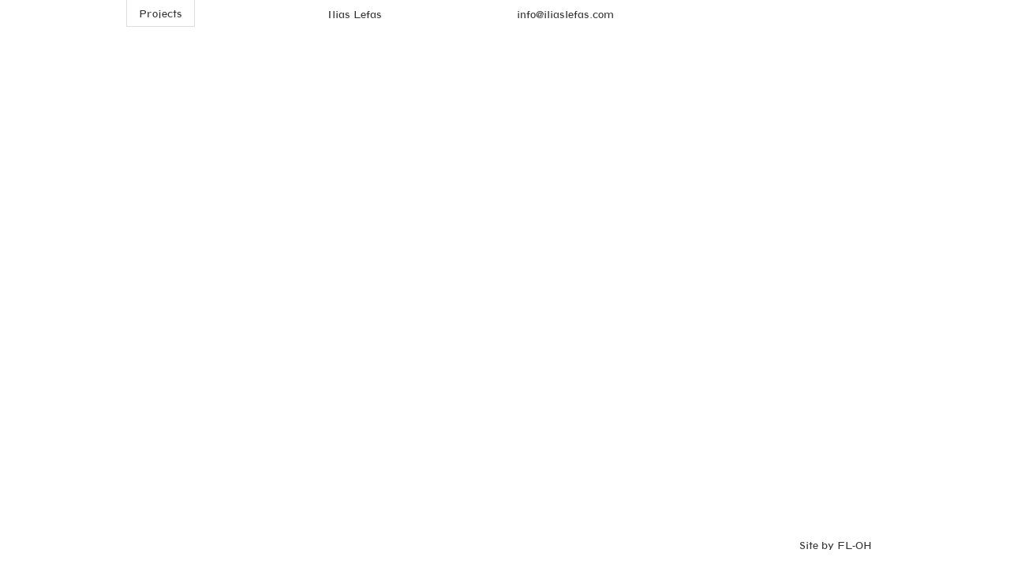

--- FILE ---
content_type: text/html; charset=UTF-8
request_url: http://iliaslefas.com/
body_size: 7586
content:
<!DOCTYPE html>
<!--[if IE 6]>
<html id="ie6" lang="en-US">
<![endif]-->
<!--[if IE 7]>
<html id="ie7" lang="en-US">
<![endif]-->
<!--[if IE 8]>
<html id="ie8" lang="en-US">
<![endif]-->
<!--[if !(IE 6) | !(IE 7) | !(IE 8)  ]><!-->
<html lang="en-US">
<!--<![endif]-->
<head>
<meta charset="UTF-8" />
<meta name="viewport" content="width=device-width" />
<!--<meta name = "viewport" content = "width=device-width, initial-scale=0.34, minimum-scale=0.34, maximum-scale=1.0, user-scalable=yes">-->
<meta name="viewport" content="width=device-width" />
<title>Ilias Lefas | Cabinet Maker</title>
<link rel="profile" href="http://gmpg.org/xfn/11" />
<link rel="stylesheet" type="text/css" media="all" href="http://iliaslefas.com/site/wp-content/themes/iliaslefas1/style.css" />
<link rel="pingback" href="http://iliaslefas.com/site/xmlrpc.php" />
<!--[if lt IE 9]>
<script src="http://iliaslefas.com/site/wp-content/themes/iliaslefas1/js/html5.js" type="text/javascript"></script>
<![endif]-->

<meta name='robots' content='max-image-preview:large' />
<link rel="alternate" type="application/rss+xml" title="Ilias Lefas &raquo; Feed" href="http://iliaslefas.com/feed/" />
<link rel="alternate" type="application/rss+xml" title="Ilias Lefas &raquo; Comments Feed" href="http://iliaslefas.com/comments/feed/" />
<link rel="alternate" type="application/rss+xml" title="Ilias Lefas &raquo; Main Comments Feed" href="http://iliaslefas.com/main/feed/" />
<link rel="alternate" title="oEmbed (JSON)" type="application/json+oembed" href="http://iliaslefas.com/wp-json/oembed/1.0/embed?url=http%3A%2F%2Filiaslefas.com%2F" />
<link rel="alternate" title="oEmbed (XML)" type="text/xml+oembed" href="http://iliaslefas.com/wp-json/oembed/1.0/embed?url=http%3A%2F%2Filiaslefas.com%2F&#038;format=xml" />
<style id='wp-img-auto-sizes-contain-inline-css' type='text/css'>
img:is([sizes=auto i],[sizes^="auto," i]){contain-intrinsic-size:3000px 1500px}
/*# sourceURL=wp-img-auto-sizes-contain-inline-css */
</style>
<style id='wp-emoji-styles-inline-css' type='text/css'>

	img.wp-smiley, img.emoji {
		display: inline !important;
		border: none !important;
		box-shadow: none !important;
		height: 1em !important;
		width: 1em !important;
		margin: 0 0.07em !important;
		vertical-align: -0.1em !important;
		background: none !important;
		padding: 0 !important;
	}
/*# sourceURL=wp-emoji-styles-inline-css */
</style>
<style id='wp-block-library-inline-css' type='text/css'>
:root{--wp-block-synced-color:#7a00df;--wp-block-synced-color--rgb:122,0,223;--wp-bound-block-color:var(--wp-block-synced-color);--wp-editor-canvas-background:#ddd;--wp-admin-theme-color:#007cba;--wp-admin-theme-color--rgb:0,124,186;--wp-admin-theme-color-darker-10:#006ba1;--wp-admin-theme-color-darker-10--rgb:0,107,160.5;--wp-admin-theme-color-darker-20:#005a87;--wp-admin-theme-color-darker-20--rgb:0,90,135;--wp-admin-border-width-focus:2px}@media (min-resolution:192dpi){:root{--wp-admin-border-width-focus:1.5px}}.wp-element-button{cursor:pointer}:root .has-very-light-gray-background-color{background-color:#eee}:root .has-very-dark-gray-background-color{background-color:#313131}:root .has-very-light-gray-color{color:#eee}:root .has-very-dark-gray-color{color:#313131}:root .has-vivid-green-cyan-to-vivid-cyan-blue-gradient-background{background:linear-gradient(135deg,#00d084,#0693e3)}:root .has-purple-crush-gradient-background{background:linear-gradient(135deg,#34e2e4,#4721fb 50%,#ab1dfe)}:root .has-hazy-dawn-gradient-background{background:linear-gradient(135deg,#faaca8,#dad0ec)}:root .has-subdued-olive-gradient-background{background:linear-gradient(135deg,#fafae1,#67a671)}:root .has-atomic-cream-gradient-background{background:linear-gradient(135deg,#fdd79a,#004a59)}:root .has-nightshade-gradient-background{background:linear-gradient(135deg,#330968,#31cdcf)}:root .has-midnight-gradient-background{background:linear-gradient(135deg,#020381,#2874fc)}:root{--wp--preset--font-size--normal:16px;--wp--preset--font-size--huge:42px}.has-regular-font-size{font-size:1em}.has-larger-font-size{font-size:2.625em}.has-normal-font-size{font-size:var(--wp--preset--font-size--normal)}.has-huge-font-size{font-size:var(--wp--preset--font-size--huge)}.has-text-align-center{text-align:center}.has-text-align-left{text-align:left}.has-text-align-right{text-align:right}.has-fit-text{white-space:nowrap!important}#end-resizable-editor-section{display:none}.aligncenter{clear:both}.items-justified-left{justify-content:flex-start}.items-justified-center{justify-content:center}.items-justified-right{justify-content:flex-end}.items-justified-space-between{justify-content:space-between}.screen-reader-text{border:0;clip-path:inset(50%);height:1px;margin:-1px;overflow:hidden;padding:0;position:absolute;width:1px;word-wrap:normal!important}.screen-reader-text:focus{background-color:#ddd;clip-path:none;color:#444;display:block;font-size:1em;height:auto;left:5px;line-height:normal;padding:15px 23px 14px;text-decoration:none;top:5px;width:auto;z-index:100000}html :where(.has-border-color){border-style:solid}html :where([style*=border-top-color]){border-top-style:solid}html :where([style*=border-right-color]){border-right-style:solid}html :where([style*=border-bottom-color]){border-bottom-style:solid}html :where([style*=border-left-color]){border-left-style:solid}html :where([style*=border-width]){border-style:solid}html :where([style*=border-top-width]){border-top-style:solid}html :where([style*=border-right-width]){border-right-style:solid}html :where([style*=border-bottom-width]){border-bottom-style:solid}html :where([style*=border-left-width]){border-left-style:solid}html :where(img[class*=wp-image-]){height:auto;max-width:100%}:where(figure){margin:0 0 1em}html :where(.is-position-sticky){--wp-admin--admin-bar--position-offset:var(--wp-admin--admin-bar--height,0px)}@media screen and (max-width:600px){html :where(.is-position-sticky){--wp-admin--admin-bar--position-offset:0px}}

/*# sourceURL=wp-block-library-inline-css */
</style><style id='global-styles-inline-css' type='text/css'>
:root{--wp--preset--aspect-ratio--square: 1;--wp--preset--aspect-ratio--4-3: 4/3;--wp--preset--aspect-ratio--3-4: 3/4;--wp--preset--aspect-ratio--3-2: 3/2;--wp--preset--aspect-ratio--2-3: 2/3;--wp--preset--aspect-ratio--16-9: 16/9;--wp--preset--aspect-ratio--9-16: 9/16;--wp--preset--color--black: #000000;--wp--preset--color--cyan-bluish-gray: #abb8c3;--wp--preset--color--white: #ffffff;--wp--preset--color--pale-pink: #f78da7;--wp--preset--color--vivid-red: #cf2e2e;--wp--preset--color--luminous-vivid-orange: #ff6900;--wp--preset--color--luminous-vivid-amber: #fcb900;--wp--preset--color--light-green-cyan: #7bdcb5;--wp--preset--color--vivid-green-cyan: #00d084;--wp--preset--color--pale-cyan-blue: #8ed1fc;--wp--preset--color--vivid-cyan-blue: #0693e3;--wp--preset--color--vivid-purple: #9b51e0;--wp--preset--gradient--vivid-cyan-blue-to-vivid-purple: linear-gradient(135deg,rgb(6,147,227) 0%,rgb(155,81,224) 100%);--wp--preset--gradient--light-green-cyan-to-vivid-green-cyan: linear-gradient(135deg,rgb(122,220,180) 0%,rgb(0,208,130) 100%);--wp--preset--gradient--luminous-vivid-amber-to-luminous-vivid-orange: linear-gradient(135deg,rgb(252,185,0) 0%,rgb(255,105,0) 100%);--wp--preset--gradient--luminous-vivid-orange-to-vivid-red: linear-gradient(135deg,rgb(255,105,0) 0%,rgb(207,46,46) 100%);--wp--preset--gradient--very-light-gray-to-cyan-bluish-gray: linear-gradient(135deg,rgb(238,238,238) 0%,rgb(169,184,195) 100%);--wp--preset--gradient--cool-to-warm-spectrum: linear-gradient(135deg,rgb(74,234,220) 0%,rgb(151,120,209) 20%,rgb(207,42,186) 40%,rgb(238,44,130) 60%,rgb(251,105,98) 80%,rgb(254,248,76) 100%);--wp--preset--gradient--blush-light-purple: linear-gradient(135deg,rgb(255,206,236) 0%,rgb(152,150,240) 100%);--wp--preset--gradient--blush-bordeaux: linear-gradient(135deg,rgb(254,205,165) 0%,rgb(254,45,45) 50%,rgb(107,0,62) 100%);--wp--preset--gradient--luminous-dusk: linear-gradient(135deg,rgb(255,203,112) 0%,rgb(199,81,192) 50%,rgb(65,88,208) 100%);--wp--preset--gradient--pale-ocean: linear-gradient(135deg,rgb(255,245,203) 0%,rgb(182,227,212) 50%,rgb(51,167,181) 100%);--wp--preset--gradient--electric-grass: linear-gradient(135deg,rgb(202,248,128) 0%,rgb(113,206,126) 100%);--wp--preset--gradient--midnight: linear-gradient(135deg,rgb(2,3,129) 0%,rgb(40,116,252) 100%);--wp--preset--font-size--small: 13px;--wp--preset--font-size--medium: 20px;--wp--preset--font-size--large: 36px;--wp--preset--font-size--x-large: 42px;--wp--preset--spacing--20: 0.44rem;--wp--preset--spacing--30: 0.67rem;--wp--preset--spacing--40: 1rem;--wp--preset--spacing--50: 1.5rem;--wp--preset--spacing--60: 2.25rem;--wp--preset--spacing--70: 3.38rem;--wp--preset--spacing--80: 5.06rem;--wp--preset--shadow--natural: 6px 6px 9px rgba(0, 0, 0, 0.2);--wp--preset--shadow--deep: 12px 12px 50px rgba(0, 0, 0, 0.4);--wp--preset--shadow--sharp: 6px 6px 0px rgba(0, 0, 0, 0.2);--wp--preset--shadow--outlined: 6px 6px 0px -3px rgb(255, 255, 255), 6px 6px rgb(0, 0, 0);--wp--preset--shadow--crisp: 6px 6px 0px rgb(0, 0, 0);}:where(.is-layout-flex){gap: 0.5em;}:where(.is-layout-grid){gap: 0.5em;}body .is-layout-flex{display: flex;}.is-layout-flex{flex-wrap: wrap;align-items: center;}.is-layout-flex > :is(*, div){margin: 0;}body .is-layout-grid{display: grid;}.is-layout-grid > :is(*, div){margin: 0;}:where(.wp-block-columns.is-layout-flex){gap: 2em;}:where(.wp-block-columns.is-layout-grid){gap: 2em;}:where(.wp-block-post-template.is-layout-flex){gap: 1.25em;}:where(.wp-block-post-template.is-layout-grid){gap: 1.25em;}.has-black-color{color: var(--wp--preset--color--black) !important;}.has-cyan-bluish-gray-color{color: var(--wp--preset--color--cyan-bluish-gray) !important;}.has-white-color{color: var(--wp--preset--color--white) !important;}.has-pale-pink-color{color: var(--wp--preset--color--pale-pink) !important;}.has-vivid-red-color{color: var(--wp--preset--color--vivid-red) !important;}.has-luminous-vivid-orange-color{color: var(--wp--preset--color--luminous-vivid-orange) !important;}.has-luminous-vivid-amber-color{color: var(--wp--preset--color--luminous-vivid-amber) !important;}.has-light-green-cyan-color{color: var(--wp--preset--color--light-green-cyan) !important;}.has-vivid-green-cyan-color{color: var(--wp--preset--color--vivid-green-cyan) !important;}.has-pale-cyan-blue-color{color: var(--wp--preset--color--pale-cyan-blue) !important;}.has-vivid-cyan-blue-color{color: var(--wp--preset--color--vivid-cyan-blue) !important;}.has-vivid-purple-color{color: var(--wp--preset--color--vivid-purple) !important;}.has-black-background-color{background-color: var(--wp--preset--color--black) !important;}.has-cyan-bluish-gray-background-color{background-color: var(--wp--preset--color--cyan-bluish-gray) !important;}.has-white-background-color{background-color: var(--wp--preset--color--white) !important;}.has-pale-pink-background-color{background-color: var(--wp--preset--color--pale-pink) !important;}.has-vivid-red-background-color{background-color: var(--wp--preset--color--vivid-red) !important;}.has-luminous-vivid-orange-background-color{background-color: var(--wp--preset--color--luminous-vivid-orange) !important;}.has-luminous-vivid-amber-background-color{background-color: var(--wp--preset--color--luminous-vivid-amber) !important;}.has-light-green-cyan-background-color{background-color: var(--wp--preset--color--light-green-cyan) !important;}.has-vivid-green-cyan-background-color{background-color: var(--wp--preset--color--vivid-green-cyan) !important;}.has-pale-cyan-blue-background-color{background-color: var(--wp--preset--color--pale-cyan-blue) !important;}.has-vivid-cyan-blue-background-color{background-color: var(--wp--preset--color--vivid-cyan-blue) !important;}.has-vivid-purple-background-color{background-color: var(--wp--preset--color--vivid-purple) !important;}.has-black-border-color{border-color: var(--wp--preset--color--black) !important;}.has-cyan-bluish-gray-border-color{border-color: var(--wp--preset--color--cyan-bluish-gray) !important;}.has-white-border-color{border-color: var(--wp--preset--color--white) !important;}.has-pale-pink-border-color{border-color: var(--wp--preset--color--pale-pink) !important;}.has-vivid-red-border-color{border-color: var(--wp--preset--color--vivid-red) !important;}.has-luminous-vivid-orange-border-color{border-color: var(--wp--preset--color--luminous-vivid-orange) !important;}.has-luminous-vivid-amber-border-color{border-color: var(--wp--preset--color--luminous-vivid-amber) !important;}.has-light-green-cyan-border-color{border-color: var(--wp--preset--color--light-green-cyan) !important;}.has-vivid-green-cyan-border-color{border-color: var(--wp--preset--color--vivid-green-cyan) !important;}.has-pale-cyan-blue-border-color{border-color: var(--wp--preset--color--pale-cyan-blue) !important;}.has-vivid-cyan-blue-border-color{border-color: var(--wp--preset--color--vivid-cyan-blue) !important;}.has-vivid-purple-border-color{border-color: var(--wp--preset--color--vivid-purple) !important;}.has-vivid-cyan-blue-to-vivid-purple-gradient-background{background: var(--wp--preset--gradient--vivid-cyan-blue-to-vivid-purple) !important;}.has-light-green-cyan-to-vivid-green-cyan-gradient-background{background: var(--wp--preset--gradient--light-green-cyan-to-vivid-green-cyan) !important;}.has-luminous-vivid-amber-to-luminous-vivid-orange-gradient-background{background: var(--wp--preset--gradient--luminous-vivid-amber-to-luminous-vivid-orange) !important;}.has-luminous-vivid-orange-to-vivid-red-gradient-background{background: var(--wp--preset--gradient--luminous-vivid-orange-to-vivid-red) !important;}.has-very-light-gray-to-cyan-bluish-gray-gradient-background{background: var(--wp--preset--gradient--very-light-gray-to-cyan-bluish-gray) !important;}.has-cool-to-warm-spectrum-gradient-background{background: var(--wp--preset--gradient--cool-to-warm-spectrum) !important;}.has-blush-light-purple-gradient-background{background: var(--wp--preset--gradient--blush-light-purple) !important;}.has-blush-bordeaux-gradient-background{background: var(--wp--preset--gradient--blush-bordeaux) !important;}.has-luminous-dusk-gradient-background{background: var(--wp--preset--gradient--luminous-dusk) !important;}.has-pale-ocean-gradient-background{background: var(--wp--preset--gradient--pale-ocean) !important;}.has-electric-grass-gradient-background{background: var(--wp--preset--gradient--electric-grass) !important;}.has-midnight-gradient-background{background: var(--wp--preset--gradient--midnight) !important;}.has-small-font-size{font-size: var(--wp--preset--font-size--small) !important;}.has-medium-font-size{font-size: var(--wp--preset--font-size--medium) !important;}.has-large-font-size{font-size: var(--wp--preset--font-size--large) !important;}.has-x-large-font-size{font-size: var(--wp--preset--font-size--x-large) !important;}
/*# sourceURL=global-styles-inline-css */
</style>

<style id='classic-theme-styles-inline-css' type='text/css'>
/*! This file is auto-generated */
.wp-block-button__link{color:#fff;background-color:#32373c;border-radius:9999px;box-shadow:none;text-decoration:none;padding:calc(.667em + 2px) calc(1.333em + 2px);font-size:1.125em}.wp-block-file__button{background:#32373c;color:#fff;text-decoration:none}
/*# sourceURL=/wp-includes/css/classic-themes.min.css */
</style>
<link rel="https://api.w.org/" href="http://iliaslefas.com/wp-json/" /><link rel="alternate" title="JSON" type="application/json" href="http://iliaslefas.com/wp-json/wp/v2/pages/263" /><link rel="EditURI" type="application/rsd+xml" title="RSD" href="http://iliaslefas.com/site/xmlrpc.php?rsd" />
<meta name="generator" content="WordPress 6.9" />
<link rel="canonical" href="http://iliaslefas.com/" />
<link rel='shortlink' href='http://iliaslefas.com/' />
<style type="text/css">.recentcomments a{display:inline !important;padding:0 !important;margin:0 !important;}</style></head>

<body class="home wp-singular page-template-default page page-id-263 wp-theme-iliaslefas1">

  	

<div id="page" >

		<section id="drawer">
			<div id="drawer-inner">
				<div class="scru rotate"><a href="#" class="scru-link">Prev</a></div>	
	
				<div class="section-content-wrapper">
				<div class="section-content">
						
						
						<figure id="iasonos-2" class="grid">
							<a data-href="http://iliaslefas.com/2012/iasonos-2/" href="#/2012/iasonos-2/" class="project-link">
							<img width="315" height="210" src="http://iliaslefas.com/site/wp-content/uploads/2012/08/redit510-315x210.jpg" class="attachment-featured-thumb size-featured-thumb wp-post-image" alt="" decoding="async" loading="lazy" srcset="http://iliaslefas.com/site/wp-content/uploads/2012/08/redit510-315x210.jpg 315w, http://iliaslefas.com/site/wp-content/uploads/2012/08/redit510-150x100.jpg 150w, http://iliaslefas.com/site/wp-content/uploads/2012/08/redit510-300x200.jpg 300w, http://iliaslefas.com/site/wp-content/uploads/2012/08/redit510-1024x682.jpg 1024w, http://iliaslefas.com/site/wp-content/uploads/2012/08/redit510-960x640.jpg 960w, http://iliaslefas.com/site/wp-content/uploads/2012/08/redit510.jpg 1200w" sizes="auto, (max-width: 315px) 100vw, 315px" />							<h3 class="grid-title">Iasonos Office</h1>
							<p>
							Athens, Greece 2008<br />
The Breeder<br />
Offices							</p>
							</a>
							
						</figure>
	
						
						
						<figure id="milerou-2" class="grid">
							<a data-href="http://iliaslefas.com/2012/milerou-2/" href="#/2012/milerou-2/" class="project-link">
							<img width="315" height="210" src="http://iliaslefas.com/site/wp-content/uploads/2012/08/4-edit3-315x210.jpg" class="attachment-featured-thumb size-featured-thumb wp-post-image" alt="" decoding="async" loading="lazy" srcset="http://iliaslefas.com/site/wp-content/uploads/2012/08/4-edit3-315x210.jpg 315w, http://iliaslefas.com/site/wp-content/uploads/2012/08/4-edit3-150x100.jpg 150w, http://iliaslefas.com/site/wp-content/uploads/2012/08/4-edit3-300x200.jpg 300w, http://iliaslefas.com/site/wp-content/uploads/2012/08/4-edit3-1024x682.jpg 1024w, http://iliaslefas.com/site/wp-content/uploads/2012/08/4-edit3-960x640.jpg 960w, http://iliaslefas.com/site/wp-content/uploads/2012/08/4-edit3.jpg 1200w" sizes="auto, (max-width: 315px) 100vw, 315px" />							<h3 class="grid-title">Milerou Kitchen</h1>
							<p>
							Athens, Greece 2006<br />
Oliaros<br />
Working Area							</p>
							</a>
							
						</figure>
	
						
						
						<figure id="via-delorso-2" class="grid">
							<a data-href="http://iliaslefas.com/2012/via-delorso-2/" href="#/2012/via-delorso-2/" class="project-link">
							<img width="315" height="210" src="http://iliaslefas.com/site/wp-content/uploads/2012/08/redit9-315x210.jpg" class="attachment-featured-thumb size-featured-thumb wp-post-image" alt="" decoding="async" loading="lazy" srcset="http://iliaslefas.com/site/wp-content/uploads/2012/08/redit9-315x210.jpg 315w, http://iliaslefas.com/site/wp-content/uploads/2012/08/redit9-150x100.jpg 150w, http://iliaslefas.com/site/wp-content/uploads/2012/08/redit9-300x200.jpg 300w, http://iliaslefas.com/site/wp-content/uploads/2012/08/redit9-1024x682.jpg 1024w, http://iliaslefas.com/site/wp-content/uploads/2012/08/redit9-960x640.jpg 960w, http://iliaslefas.com/site/wp-content/uploads/2012/08/redit9.jpg 1200w" sizes="auto, (max-width: 315px) 100vw, 315px" />							<h3 class="grid-title">Via Del&#8217;Orso Desk</h1>
							<p>
							Milan, Italy 2009<br />
Private Client<br />
Desk							</p>
							</a>
							
						</figure>
	
						
						
						<figure id="wrangelstrasse" class="grid">
							<a data-href="http://iliaslefas.com/2012/wrangelstrasse/" href="#/2012/wrangelstrasse/" class="project-link">
							<img width="315" height="210" src="http://iliaslefas.com/site/wp-content/uploads/2012/08/edit513-315x210.jpg" class="attachment-featured-thumb size-featured-thumb wp-post-image" alt="" decoding="async" loading="lazy" srcset="http://iliaslefas.com/site/wp-content/uploads/2012/08/edit513-315x210.jpg 315w, http://iliaslefas.com/site/wp-content/uploads/2012/08/edit513-150x100.jpg 150w, http://iliaslefas.com/site/wp-content/uploads/2012/08/edit513-300x200.jpg 300w, http://iliaslefas.com/site/wp-content/uploads/2012/08/edit513-1024x682.jpg 1024w, http://iliaslefas.com/site/wp-content/uploads/2012/08/edit513-960x640.jpg 960w, http://iliaslefas.com/site/wp-content/uploads/2012/08/edit513.jpg 1200w" sizes="auto, (max-width: 315px) 100vw, 315px" />							<h3 class="grid-title">Wrangelstrasse</h1>
							<p>
							Berlin, Germany 2011<br />
Venturetec<br />
Working Area							</p>
							</a>
							
						</figure>
	
						
						
						<figure id="via-delorso" class="grid">
							<a data-href="http://iliaslefas.com/2012/via-delorso/" href="#/2012/via-delorso/" class="project-link">
							<img width="139" height="210" src="http://iliaslefas.com/site/wp-content/uploads/2012/08/redit41-139x210.jpg" class="portrait wp-post-image" alt="" decoding="async" loading="lazy" srcset="http://iliaslefas.com/site/wp-content/uploads/2012/08/redit41-139x210.jpg 139w, http://iliaslefas.com/site/wp-content/uploads/2012/08/redit41-199x300.jpg 199w, http://iliaslefas.com/site/wp-content/uploads/2012/08/redit41-426x640.jpg 426w, http://iliaslefas.com/site/wp-content/uploads/2012/08/redit41.jpg 533w" sizes="auto, (max-width: 139px) 100vw, 139px" />							<h3 class="grid-title">Via Del&#8217;Orso Wardrobe</h1>
							<p>
							Milan, Italy 2009<br />
Private Client<br />
Wardrobe							</p>
							</a>
							
						</figure>
	
						
						
						<figure id="skufa-dimokritou" class="grid">
							<a data-href="http://iliaslefas.com/2012/skufa-dimokritou/" href="#/2012/skufa-dimokritou/" class="project-link">
							<img width="315" height="210" src="http://iliaslefas.com/site/wp-content/uploads/2012/08/2redit11-315x210.jpg" class="attachment-featured-thumb size-featured-thumb wp-post-image" alt="" decoding="async" loading="lazy" srcset="http://iliaslefas.com/site/wp-content/uploads/2012/08/2redit11-315x210.jpg 315w, http://iliaslefas.com/site/wp-content/uploads/2012/08/2redit11-150x100.jpg 150w, http://iliaslefas.com/site/wp-content/uploads/2012/08/2redit11-300x200.jpg 300w, http://iliaslefas.com/site/wp-content/uploads/2012/08/2redit11-1024x682.jpg 1024w, http://iliaslefas.com/site/wp-content/uploads/2012/08/2redit11-960x640.jpg 960w, http://iliaslefas.com/site/wp-content/uploads/2012/08/2redit11.jpg 1200w" sizes="auto, (max-width: 315px) 100vw, 315px" />							<h3 class="grid-title">Skufa &#038; Dimokritou</h1>
							<p>
							Athens, Greece 2007<br />
Private Client<br />
Offices							</p>
							</a>
							
						</figure>
	
						
						
						<figure id="zaimi-working-area" class="grid">
							<a data-href="http://iliaslefas.com/2012/zaimi-working-area/" href="#/2012/zaimi-working-area/" class="project-link">
							<img width="315" height="210" src="http://iliaslefas.com/site/wp-content/uploads/2012/08/redit44-315x210.jpg" class="attachment-featured-thumb size-featured-thumb wp-post-image" alt="" decoding="async" loading="lazy" srcset="http://iliaslefas.com/site/wp-content/uploads/2012/08/redit44-315x210.jpg 315w, http://iliaslefas.com/site/wp-content/uploads/2012/08/redit44-150x100.jpg 150w, http://iliaslefas.com/site/wp-content/uploads/2012/08/redit44-300x200.jpg 300w, http://iliaslefas.com/site/wp-content/uploads/2012/08/redit44-1024x682.jpg 1024w, http://iliaslefas.com/site/wp-content/uploads/2012/08/redit44-960x640.jpg 960w, http://iliaslefas.com/site/wp-content/uploads/2012/08/redit44.jpg 1200w" sizes="auto, (max-width: 315px) 100vw, 315px" />							<h3 class="grid-title">Zaimi Working Area</h1>
							<p>
							Athens, Greece 2008<br />
Potnia Thiron<br />
Working Area							</p>
							</a>
							
						</figure>
	
						
						
						<figure id="schlesische_strasse" class="grid">
							<a data-href="http://iliaslefas.com/2012/schlesische_strasse/" href="#/2012/schlesische_strasse/" class="project-link">
							<img width="315" height="210" src="http://iliaslefas.com/site/wp-content/uploads/2012/08/redit28-315x210.jpg" class="attachment-featured-thumb size-featured-thumb wp-post-image" alt="" decoding="async" loading="lazy" srcset="http://iliaslefas.com/site/wp-content/uploads/2012/08/redit28-315x210.jpg 315w, http://iliaslefas.com/site/wp-content/uploads/2012/08/redit28-150x100.jpg 150w, http://iliaslefas.com/site/wp-content/uploads/2012/08/redit28-300x200.jpg 300w, http://iliaslefas.com/site/wp-content/uploads/2012/08/redit28-1024x682.jpg 1024w, http://iliaslefas.com/site/wp-content/uploads/2012/08/redit28-960x640.jpg 960w, http://iliaslefas.com/site/wp-content/uploads/2012/08/redit28.jpg 1200w" sizes="auto, (max-width: 315px) 100vw, 315px" />							<h3 class="grid-title">Schlesische Straße</h1>
							<p>
							Berlin, Germany 2008<br />
Peres Projects<br />
Working Area / Library							</p>
							</a>
							
						</figure>
	
						
						
						<figure id="mommsenstrasse" class="grid">
							<a data-href="http://iliaslefas.com/2012/mommsenstrasse/" href="#/2012/mommsenstrasse/" class="project-link">
							<img width="315" height="210" src="http://iliaslefas.com/site/wp-content/uploads/2012/08/redit29-315x210.jpg" class="attachment-featured-thumb size-featured-thumb wp-post-image" alt="" decoding="async" loading="lazy" srcset="http://iliaslefas.com/site/wp-content/uploads/2012/08/redit29-315x210.jpg 315w, http://iliaslefas.com/site/wp-content/uploads/2012/08/redit29-150x100.jpg 150w, http://iliaslefas.com/site/wp-content/uploads/2012/08/redit29-300x200.jpg 300w, http://iliaslefas.com/site/wp-content/uploads/2012/08/redit29-1024x682.jpg 1024w, http://iliaslefas.com/site/wp-content/uploads/2012/08/redit29-960x640.jpg 960w, http://iliaslefas.com/site/wp-content/uploads/2012/08/redit29.jpg 1200w" sizes="auto, (max-width: 315px) 100vw, 315px" />							<h3 class="grid-title">Mommsenstrasse</h1>
							<p>
							Berlin, Germany 2011<br />
Private Client<br />
Sound System Table							</p>
							</a>
							
						</figure>
	
						
						
						<figure id="rt_la_ruta-cabinets" class="grid">
							<a data-href="http://iliaslefas.com/2012/rt_la_ruta-cabinets/" href="#/2012/rt_la_ruta-cabinets/" class="project-link">
							<img width="315" height="210" src="http://iliaslefas.com/site/wp-content/uploads/2012/08/1-redit31-315x210.jpg" class="attachment-featured-thumb size-featured-thumb wp-post-image" alt="" decoding="async" loading="lazy" srcset="http://iliaslefas.com/site/wp-content/uploads/2012/08/1-redit31-315x210.jpg 315w, http://iliaslefas.com/site/wp-content/uploads/2012/08/1-redit31-150x100.jpg 150w, http://iliaslefas.com/site/wp-content/uploads/2012/08/1-redit31-300x200.jpg 300w, http://iliaslefas.com/site/wp-content/uploads/2012/08/1-redit31-1024x682.jpg 1024w, http://iliaslefas.com/site/wp-content/uploads/2012/08/1-redit31-960x640.jpg 960w, http://iliaslefas.com/site/wp-content/uploads/2012/08/1-redit31.jpg 1200w" sizes="auto, (max-width: 315px) 100vw, 315px" />							<h3 class="grid-title">La Ruta</h1>
							<p>
							Camogli, Italy 2011<br />
Private Client<br />
Cabinets							</p>
							</a>
							
						</figure>
	
						
						
						<figure id="rue-du-rhone" class="grid">
							<a data-href="http://iliaslefas.com/2012/rue-du-rhone/" href="#/2012/rue-du-rhone/" class="project-link">
							<img width="139" height="210" src="http://iliaslefas.com/site/wp-content/uploads/2012/08/edit81-139x210.jpg" class="portrait wp-post-image" alt="" decoding="async" loading="lazy" srcset="http://iliaslefas.com/site/wp-content/uploads/2012/08/edit81-139x210.jpg 139w, http://iliaslefas.com/site/wp-content/uploads/2012/08/edit81-199x300.jpg 199w, http://iliaslefas.com/site/wp-content/uploads/2012/08/edit81-426x640.jpg 426w, http://iliaslefas.com/site/wp-content/uploads/2012/08/edit81.jpg 533w" sizes="auto, (max-width: 139px) 100vw, 139px" />							<h3 class="grid-title">Rue du Rhône</h1>
							<p>
							Geneve, Switzerland 2006<br />
Forever Institute<br />
Reception and Offices<br />
Architect: Andreas Angelidakis							</p>
							</a>
							
						</figure>
	
						
						
						<figure id="project-proposals" class="grid">
							<a data-href="http://iliaslefas.com/2012/project-proposals/" href="#/2012/project-proposals/" class="project-link">
							<img width="279" height="210" src="http://iliaslefas.com/site/wp-content/uploads/2012/08/CucinaBolognese-279x210.jpg" class="attachment-featured-thumb size-featured-thumb wp-post-image" alt="" decoding="async" loading="lazy" srcset="http://iliaslefas.com/site/wp-content/uploads/2012/08/CucinaBolognese-279x210.jpg 279w, http://iliaslefas.com/site/wp-content/uploads/2012/08/CucinaBolognese-300x225.jpg 300w, http://iliaslefas.com/site/wp-content/uploads/2012/08/CucinaBolognese-1024x769.jpg 1024w, http://iliaslefas.com/site/wp-content/uploads/2012/08/CucinaBolognese-851x640.jpg 851w, http://iliaslefas.com/site/wp-content/uploads/2012/08/CucinaBolognese.jpg 1200w" sizes="auto, (max-width: 279px) 100vw, 279px" />							<h3 class="grid-title">Project Proposals</h1>
							<p>
														</p>
							</a>
							
						</figure>
	
						
						
						<figure id="corso-san-gottardo" class="grid">
							<a data-href="http://iliaslefas.com/2012/corso-san-gottardo/" href="#/2012/corso-san-gottardo/" class="project-link">
							<img width="315" height="210" src="http://iliaslefas.com/site/wp-content/uploads/2012/08/1-redit3-315x210.jpg" class="attachment-featured-thumb size-featured-thumb wp-post-image" alt="" decoding="async" loading="lazy" srcset="http://iliaslefas.com/site/wp-content/uploads/2012/08/1-redit3-315x210.jpg 315w, http://iliaslefas.com/site/wp-content/uploads/2012/08/1-redit3-150x100.jpg 150w, http://iliaslefas.com/site/wp-content/uploads/2012/08/1-redit3-300x200.jpg 300w, http://iliaslefas.com/site/wp-content/uploads/2012/08/1-redit3-1024x682.jpg 1024w, http://iliaslefas.com/site/wp-content/uploads/2012/08/1-redit3-960x640.jpg 960w, http://iliaslefas.com/site/wp-content/uploads/2012/08/1-redit3.jpg 1200w" sizes="auto, (max-width: 315px) 100vw, 315px" />							<h3 class="grid-title">Corso San Gottardo</h1>
							<p>
							Milan, Italy 2011<br />
Private Client<br />
Studio and Cabinet							</p>
							</a>
							
						</figure>
	
						
						
						<figure id="iasonos" class="grid">
							<a data-href="http://iliaslefas.com/2012/iasonos/" href="#/2012/iasonos/" class="project-link">
							<img width="139" height="210" src="http://iliaslefas.com/site/wp-content/uploads/2012/08/redit68-139x210.jpg" class="portrait wp-post-image" alt="" decoding="async" loading="lazy" srcset="http://iliaslefas.com/site/wp-content/uploads/2012/08/redit68-139x210.jpg 139w, http://iliaslefas.com/site/wp-content/uploads/2012/08/redit68-199x300.jpg 199w, http://iliaslefas.com/site/wp-content/uploads/2012/08/redit68-426x640.jpg 426w, http://iliaslefas.com/site/wp-content/uploads/2012/08/redit68.jpg 533w" sizes="auto, (max-width: 139px) 100vw, 139px" />							<h3 class="grid-title">Iasonos Bar Counter</h1>
							<p>
							Athens, Greece 2008<br />
The Breeder<br />
Bar Counter							</p>
							</a>
							
						</figure>
	
						
						
						<figure id="anhalter_strasse" class="grid">
							<a data-href="http://iliaslefas.com/2012/anhalter_strasse/" href="#/2012/anhalter_strasse/" class="project-link">
							<img width="315" height="210" src="http://iliaslefas.com/site/wp-content/uploads/2012/08/redit85-315x210.jpg" class="attachment-featured-thumb size-featured-thumb wp-post-image" alt="" decoding="async" loading="lazy" srcset="http://iliaslefas.com/site/wp-content/uploads/2012/08/redit85-315x210.jpg 315w, http://iliaslefas.com/site/wp-content/uploads/2012/08/redit85-150x100.jpg 150w, http://iliaslefas.com/site/wp-content/uploads/2012/08/redit85-300x200.jpg 300w, http://iliaslefas.com/site/wp-content/uploads/2012/08/redit85-1024x682.jpg 1024w, http://iliaslefas.com/site/wp-content/uploads/2012/08/redit85-960x640.jpg 960w, http://iliaslefas.com/site/wp-content/uploads/2012/08/redit85.jpg 1200w" sizes="auto, (max-width: 315px) 100vw, 315px" />							<h3 class="grid-title">Anhalter Strasse</h1>
							<p>
							Berlin, Germany 2010<br />
Private Client<br />
Library							</p>
							</a>
							
						</figure>
	
						
						
						<figure id="milerou" class="grid">
							<a data-href="http://iliaslefas.com/2012/milerou/" href="#/2012/milerou/" class="project-link">
							<img width="315" height="210" src="http://iliaslefas.com/site/wp-content/uploads/2012/07/1-redit-315x210.jpg" class="attachment-featured-thumb size-featured-thumb wp-post-image" alt="" decoding="async" loading="lazy" srcset="http://iliaslefas.com/site/wp-content/uploads/2012/07/1-redit-315x210.jpg 315w, http://iliaslefas.com/site/wp-content/uploads/2012/07/1-redit-150x100.jpg 150w, http://iliaslefas.com/site/wp-content/uploads/2012/07/1-redit-300x200.jpg 300w, http://iliaslefas.com/site/wp-content/uploads/2012/07/1-redit-1024x682.jpg 1024w, http://iliaslefas.com/site/wp-content/uploads/2012/07/1-redit-960x640.jpg 960w, http://iliaslefas.com/site/wp-content/uploads/2012/07/1-redit.jpg 1200w" sizes="auto, (max-width: 315px) 100vw, 315px" />							<h3 class="grid-title">Milerou</h1>
							<p>
							Athens, Greece 2006<br />
Oliaros<br />
Cabinet							</p>
							</a>
							
						</figure>
	
							
			<div style="clear:both"></div>
				</div>
			</div>
			<div class="scrd rotate"><a href="#" class="scrd-link">Next</a></div>
			</div>
			
		<nav id="projects" role="navigation">
			<a href="#" class="drawer-toggle">Projects</a>	
			
			<div class="loading bar">
		    	<div></div>
		    	<div></div>
		    	<div></div>
		    	<div></div>
		    	<div></div>
		    	<div></div>
		    	<div></div>
		    	<div></div>
			</div>	
			
		</nav>	
		</section>
		
	<header id="topbar" role="banner">
		
		<hgroup>
		<h1 id="site-title" class="caps"><a href="http://iliaslefas.com/" title="Ilias Lefas" rel="home">Ilias Lefas</a></h1>
		
		<nav id="info">
			<a href="#" class="info-link caps">Info</a>	
		</nav>
		</hgroup>
		
	</header><!-- #branding -->
	

	
	    
	
	<section id="overview" class="bbq-default bbq-item">

		<header class="entry-header">
		    <h1 class="entry-title"><a href="http://iliaslefas.com/main">Ilias Lefas</a></h1>
		</header><!-- .entry-header -->
		<header class="email">
		    <a href="mailto:&#105;&#110;&#102;&#111;&#064;&#105;&#108;&#105;&#097;&#115;&#108;&#101;&#102;&#097;&#115;&#046;&#099;&#111;&#109;">&#105;&#110;&#102;&#111;&#064;&#105;&#108;&#105;&#097;&#115;&#108;&#101;&#102;&#097;&#115;&#046;&#099;&#111;&#109;</a>
		</header><!-- .email -->


		<div class="inner">
					


	<div class="logo2">
		<img src="http://iliaslefas.com/site/wp-content/themes/iliaslefas1/images/iliaslefas.png" alt="iliaslefas" width="288" height="288" />	
	</div>
	

	</div>

	<footer role="contentinfo">

		<div class="footer-info">
			<div class="footer-row">
			<p>Site by <a href="http://fl-oh.com" target="_blank">FL-OH</a></p>
			</div>
		</div>
		
	</div>

	<div class="mobile-960-footer" style="clear: both; width: 980px; height: 250px;">
	
	</footer><!-- #footer -->	
	</section>


	</div>
</div><!-- #page -->

<script type="speculationrules">
{"prefetch":[{"source":"document","where":{"and":[{"href_matches":"/*"},{"not":{"href_matches":["/site/wp-*.php","/site/wp-admin/*","/site/wp-content/uploads/*","/site/wp-content/*","/site/wp-content/plugins/*","/site/wp-content/themes/iliaslefas1/*","/*\\?(.+)"]}},{"not":{"selector_matches":"a[rel~=\"nofollow\"]"}},{"not":{"selector_matches":".no-prefetch, .no-prefetch a"}}]},"eagerness":"conservative"}]}
</script>
<script type="text/javascript" src="http://iliaslefas.com/site/wp-content/themes/iliaslefas1/js/jquery-1.7.2.min.js?ver=1.7.1" id="jquery-js"></script>
<script type="text/javascript" src="http://iliaslefas.com/site/wp-content/themes/iliaslefas1/js/plugins.js?ver=1.0" id="plugins_script-js"></script>
<script type="text/javascript" src="http://iliaslefas.com/site/wp-content/themes/iliaslefas1/js/scripts.js?ver=1.0" id="main_script-js"></script>
<script type="text/javascript" src="http://iliaslefas.com/site/wp-includes/js/comment-reply.min.js?ver=6.9" id="comment-reply-js" async="async" data-wp-strategy="async" fetchpriority="low"></script>
<script id="wp-emoji-settings" type="application/json">
{"baseUrl":"https://s.w.org/images/core/emoji/17.0.2/72x72/","ext":".png","svgUrl":"https://s.w.org/images/core/emoji/17.0.2/svg/","svgExt":".svg","source":{"concatemoji":"http://iliaslefas.com/site/wp-includes/js/wp-emoji-release.min.js?ver=6.9"}}
</script>
<script type="module">
/* <![CDATA[ */
/*! This file is auto-generated */
const a=JSON.parse(document.getElementById("wp-emoji-settings").textContent),o=(window._wpemojiSettings=a,"wpEmojiSettingsSupports"),s=["flag","emoji"];function i(e){try{var t={supportTests:e,timestamp:(new Date).valueOf()};sessionStorage.setItem(o,JSON.stringify(t))}catch(e){}}function c(e,t,n){e.clearRect(0,0,e.canvas.width,e.canvas.height),e.fillText(t,0,0);t=new Uint32Array(e.getImageData(0,0,e.canvas.width,e.canvas.height).data);e.clearRect(0,0,e.canvas.width,e.canvas.height),e.fillText(n,0,0);const a=new Uint32Array(e.getImageData(0,0,e.canvas.width,e.canvas.height).data);return t.every((e,t)=>e===a[t])}function p(e,t){e.clearRect(0,0,e.canvas.width,e.canvas.height),e.fillText(t,0,0);var n=e.getImageData(16,16,1,1);for(let e=0;e<n.data.length;e++)if(0!==n.data[e])return!1;return!0}function u(e,t,n,a){switch(t){case"flag":return n(e,"\ud83c\udff3\ufe0f\u200d\u26a7\ufe0f","\ud83c\udff3\ufe0f\u200b\u26a7\ufe0f")?!1:!n(e,"\ud83c\udde8\ud83c\uddf6","\ud83c\udde8\u200b\ud83c\uddf6")&&!n(e,"\ud83c\udff4\udb40\udc67\udb40\udc62\udb40\udc65\udb40\udc6e\udb40\udc67\udb40\udc7f","\ud83c\udff4\u200b\udb40\udc67\u200b\udb40\udc62\u200b\udb40\udc65\u200b\udb40\udc6e\u200b\udb40\udc67\u200b\udb40\udc7f");case"emoji":return!a(e,"\ud83e\u1fac8")}return!1}function f(e,t,n,a){let r;const o=(r="undefined"!=typeof WorkerGlobalScope&&self instanceof WorkerGlobalScope?new OffscreenCanvas(300,150):document.createElement("canvas")).getContext("2d",{willReadFrequently:!0}),s=(o.textBaseline="top",o.font="600 32px Arial",{});return e.forEach(e=>{s[e]=t(o,e,n,a)}),s}function r(e){var t=document.createElement("script");t.src=e,t.defer=!0,document.head.appendChild(t)}a.supports={everything:!0,everythingExceptFlag:!0},new Promise(t=>{let n=function(){try{var e=JSON.parse(sessionStorage.getItem(o));if("object"==typeof e&&"number"==typeof e.timestamp&&(new Date).valueOf()<e.timestamp+604800&&"object"==typeof e.supportTests)return e.supportTests}catch(e){}return null}();if(!n){if("undefined"!=typeof Worker&&"undefined"!=typeof OffscreenCanvas&&"undefined"!=typeof URL&&URL.createObjectURL&&"undefined"!=typeof Blob)try{var e="postMessage("+f.toString()+"("+[JSON.stringify(s),u.toString(),c.toString(),p.toString()].join(",")+"));",a=new Blob([e],{type:"text/javascript"});const r=new Worker(URL.createObjectURL(a),{name:"wpTestEmojiSupports"});return void(r.onmessage=e=>{i(n=e.data),r.terminate(),t(n)})}catch(e){}i(n=f(s,u,c,p))}t(n)}).then(e=>{for(const n in e)a.supports[n]=e[n],a.supports.everything=a.supports.everything&&a.supports[n],"flag"!==n&&(a.supports.everythingExceptFlag=a.supports.everythingExceptFlag&&a.supports[n]);var t;a.supports.everythingExceptFlag=a.supports.everythingExceptFlag&&!a.supports.flag,a.supports.everything||((t=a.source||{}).concatemoji?r(t.concatemoji):t.wpemoji&&t.twemoji&&(r(t.twemoji),r(t.wpemoji)))});
//# sourceURL=http://iliaslefas.com/site/wp-includes/js/wp-emoji-loader.min.js
/* ]]> */
</script>

</body>
</html>

--- FILE ---
content_type: text/css
request_url: http://iliaslefas.com/site/wp-content/themes/iliaslefas1/style.css
body_size: 14461
content:
/*
Theme Name: Ilias Lefas 1
Theme URI: http://iliaslefas.com
Author: Owen Hoskins
Author URI: http://owenhoskins.com/
Version: 1
*/

/* =Structure
-------------------------------------------------------------- */

body { 
	margin: 0; 
	overflow-y: scroll;
	min-width: 960px;
}

html,body, #page {
	min-height:100%;
	height: 100%;
}

#page {
	display: block;

}
article {
	width: 960px;
	margin: 0 auto;
}

/* =Images
-------------------------------------------------------------- */

a img {
	border: none;
}

img {
vertical-align: bottom;
}

figure.gallery-image { display: inline; margin: 0; }

figure.gallery-image img { padding: 0 0px 3px; display: inline; }

.entry-content { text-align: center; margin-top: 90px; }

.logo { display: none; }

/* =Typography
-------------------------------------------------------------- */

body {
	font: 16px/20px Arial, sans-serif;
	color: #000;
}

body.single,
body.page {
	font: 13px/17px 'SpartanLTBookClassified', Arial, sans-serif;
	color: #333;
	overflow-y: scroll;
}

a:link, a:visited, a:active { 
	text-decoration: none;
	color: #333;
}

a:hover {
	color: #DDD;
}

h1, h2, h3 { font-weight: normal; margin: 0; }

h3 { font-size: 16px; }


h1.entry-title { 
	font-size: 13px; 
	line-height: 18px;
	margin: 0;
}

body.page .caps,
body.single .caps { 
	text-transform: uppercase;
	letter-spacing: 1px;
}


/* =Temp Homepage
-------------------------------------------------------------- */


header#topbar { display: none; }

/* =Front page
-------------------------------------------------------------- */

section#overview {
	width: 960px;
	height: 640px;
	margin: 40px auto 0;
}

section#overview .inner {
	width: 960px;
	height: 640px;
	position: relative;
	position: absolute !important;
	top: 50%;
	margin-top: -320px;
}

section#overview img {
	position: absolute;
	z-index: 3000;
	max-height: 640px;
}

section#overview .inner .logo2 { display: block; z-index: 30000; position: absolute; top: 50%; left: 50%; margin-left: -144px; margin-top: -200px; }

section#overview img:hover { z-index: 3002; }

.w-col-1 {
	width: 230px;
}
.w-col-2 {
	width: 470px;
}
.w-col-3 {
	width: 710px;
}
.top-left {
	top: 210px;
	left: 0;
}
.top-col-2 {
	top: 0;
	left: 250px;
}
.top-right {
	top: 0;
	right: 0;
}
.bottom-right {
	bottom: 0;
	right: 0;
}
.bottom-left {
	bottom: 0;
	left: 0;
}

.middle-left {
	top: 108px;
	left: 0;
}

section#overview img.top-col-2.w-col-1, {
	z-index: 3002;
}


/* =Topbar
-------------------------------------------------------------- */

header#topbar {
}

header#topbar hgroup {
	padding: 0 30px 0 15px;
	width: 960px;
	margin: 0 auto;
	height: 40px;
}

h1#site-title {
	font-size: 13px;
	line-height: 17px;
	font-weight: normal;
	margin: 0;
	float: left;
	display: none;
}

nav#projects {
	text-align: left;
	width: 960px;
	margin: 0 auto;
	position: relative;
}

nav#info {
	float: right;
	display: none;
}

/* =Prev / Next thumbnails
-------------------------------------------------------------- */

.navigation { clear: both; }
.previous, .next { position: relative; }
.previous{ float: left; vertical-align: middle; }
.navigation .next{ float: right; }

.nav-box a {
	padding: 30px 0;
}

.nav-box img {
	display: none;
	position: absolute;
	bottom: 45px;
}
.previous img { left: 0; }
.next img { right: 0; }

.nav-box:hover img {
	display: block;
}

/* =Drawer
-------------------------------------------------------------- */

.drawer-toggle {
	border: 1px solid #DDD;
	border-top: none;
	padding: 10px 15px 7px;
	background: white;
	top: -1px;
	position: absolute;
	z-index: 90000;
}

#drawer-inner {
	height: 0px;
	overflow: hidden;
	position: relative;
}

#drawer-inner .section-content-wrapper {
	margin: 10px 0;
}

#drawer-inner .section-content {
	width: 960px;
	margin: 0 auto;
}

#drawer-inner .section-content { 
	position: relative;
	top: 0px;
	padding:0px;
}

#drawer-inner .section-content h1 { position: relative; }

.scru, .scrd {
	position: absolute;
	left: 50%;
	margin-left: 465px;
	padding: 3px 0;
	z-index: 3000;	
}

.scru { top: 30px; }
.scrd { bottom: 30px; }

a.scru-link,
a.scrd-link {
	padding: 5px 10px;
}

a.scru-link:link,
a.scru-link:visited, 
a.scrd-link:link,
a.scrd-link:visited {
	color: #333;
}

a.scru-link:active,
a.scrd-link:active { color: #333; }

.scru:hover > a.scru-link, 
.scrd:hover > a.scrd-link {
	color: #DDD;
}

.rotate {
-webkit-transform: rotate(90deg);
-moz-transform: rotate(90deg);
-ms-transform: rotate(90deg);
-o-transform: rotate(90deg);
filter: progid:DXImageTransform.Microsoft.BasicImage(rotation=3);

}

/* =Drawer - Grid
-------------------------------------------------------------- */

div#drawer-inner.active {
	border-bottom: 1px solid #DDD;
}

.grid {
	width: 210px;
	padding: 0px 15px 0 14px;
	margin: 15px 0 15px 0;
	float: left;
	border-left: 1px solid #DDD;
	text-align: center;
}

section#drawer .grid:nth-child(4n) {
	border-right: 1px solid #ddd;
	padding-right: 14px; 
}

.grid img { 
	width: 100%;
	height: 140px;
}

.grid img.portrait {
	width: auto;
	height: 140px;
}

.grid p {
	text-align: left;
	height: 53px;
	margin: 0;
	overflow: hidden;
}

.grid h3.grid-title { 
	font-size: 13px; 
	font-weight: normal; 
	display: block; 
	margin: 10px 0 0 0;
	text-align: left;
}

section#drawer .grid a:hover { color: #333; }

section#drawer .grid:hover h3.grid-title { color: #DDD; }

/* =Single
-------------------------------------------------------------- */

.page .index,
.page .open-list,
.single .index,
.single .open-list { display: none; }

.page .open-list, 
.single .open-list { display: none; }

.page .under-construction,
.page .contact, 
.single .under-construction,
.single .contact { display: none; }


/* =Single Gallery
-------------------------------------------------------------- */

header.entry-header {
	position: absolute;
	top: 10px;
	left: 255px;
}

header.email {
	position: absolute;
	top: 10px;
	left: 495px;
}

.project-gallery .section-content { position: relative; }

article, section#overview {
	height:auto !important; /* real browsers */
	height:100%; /* IE6: treaded as min-height*/
	min-height:100%; /* real browsers */
	position: relative;
	margin: 0 auto;
}

.slides-container {
	position: absolute !important;
	top: 50%;
	margin-top: -320px;	
}

.slides { 
	top: 0; 
	position: absolute !important;
}

.slides figure.slide { display: none; }

figure.slide {
	width: 960px;
	height: 640px;
	text-align: center;
	margin: 0;
	background: #fff;
}

figure.slide img.portrait {
	height: 640px;
	width: auto;
}

figure.slide img.landscape {
	height: auto;
	width: 960px;
}


/* =Album Drawer
-------------------------------------------------------------- */

.album-drawer {
	height: 40px;
	overflow: hidden;
	position: absolute;
	bottom: 0;
	background: white;
	z-index: 40000;
}

.album-container {
	float: left;
}

.album, .project-info {
	text-align: center;
}

.project-info span {
	text-align: left;
	display: block;
}

.album img { }

.album img {
	opacity: 1	;
}

.album:hover img {
	opacity: 1;
}

.album-link { cursor: pointer; }

.album p { 
	height: inherit;
	text-align: left;
	margin: 0 0 10px 0; 
}

.next, .prev { cursor: pointer; }

.album.activeSlide p span { color: #DDD; }

.album-container .album:nth-child(3) {
border-right: 1px solid #DDD;
padding-right: 14px;
}

.project-infoadsfgaergae {
border-right: 1px solid #DDD;
padding-right: 14px;
}

.project-info p { margin-top: 10px; height: 167px; }

/* =Slide Pagination
-------------------------------------------------------------- */

#count { 
	float: left;
	margin-top: 660px;
	display:none;	
}

#count ul { margin: 0; padding: 0 0 0 15px; list-style: none}
#count a { color: #DDDDDD; }
#count li.activeSlide a { color: black; }
#count a:focus { outline: none; }

#count li.bull { float: left; margin-right: 5px; font-size: 20px; }
#count li.bull:last-child { margin-right: 0; }


/* =Autoplay
-------------------------------------------------------------- */

nav.autoplay {
	position: absolute;
	top: 10px;
	right: 15px;
	cursor: pointer;
}

nav.autoplay span:hover { color: #DDD; }

nav.autoplay span.play  {

}

nav.autoplay span.pause  {

}

/* =Previous/Next Navigation
-------------------------------------------------------------- */

article nav.pagination {
	list-style: none;
    height: 100%;
	margin: 0 !important;
	padding: 0;
	display: none;
}

article.navhover nav.pagination {
	display: block;
}

nav.pagination span {
	display: block;
	outline: none;
	position: absolute;
	z-index: 998;
	top: 50%;
	height: 640px;
	margin-top: -320px;
}

nav.pagination span.prev {
	left: 0;
	text-align: left;
}

nav.pagination span.next {
	right: 0;
	text-align: right;
}

nav.pagination span.next.next-album,
nav.pagination span.next.next-album {
	display: none;
}

nav.pagination span a {
	margin-top: 300px;
	display: block;
	padding: 10px 15px;
	background: #FFF;
	width: 58px;	
}



nav.pagination span.prev:hover a,
nav.pagination span.next:hover a {
}


/* =Footer
-------------------------------------------------------------- */

footer {
	text-align: center;
	position: absolute;
	bottom: 0;
	right: 0;
	z-index: 40000;
}

footer p { 
	margin: 0 0 20px 0; 
	text-align: left;
}

footer img { float: left; }

.footer-info {
	padding: 0 15px;
}

.footer-col1 { width: 170px; }

.footer-col2 { width: 200px; }

.footer-col1, 
.footer-col2 {
	float: left;
}


/* =Loading Spinner
-------------------------------------------------------------- */

.loading {
	width:50px;
	height:50px;
	position:absolute;
	left: 65px;
	top: -20px;
	display: none;    
}

.loading-images {
	width:50px;
	height:50px;
	position:absolute;
	left: 50%;
	top: 50%;
	margin-left: -25px;
	margin-right: -25px;
	display: block;    
}

.loading.bar div{
     width: 3px;
     height: 7px;
     background: black;
     position: absolute;
     top: 35px;
     left: 45px;
     opacity:0.05;
     -webkit-animation: fadeit 1.1s linear infinite;
     -moz-animation: fadeit 1.1s linear infinite;
     animation: fadeit 1.1s linear infinite;

}

.loading.bar div:nth-child(1){
     -webkit-transform: rotate(0deg) translate(0, -8px);
     -moz-transform: rotate(0deg) translate(0, -8px);
     transform: rotate(0deg) translate(0, -8px); 
     -webkit-animation-delay:0.39s;
     -moz-animation-delay:0.39s;
     animation-delay:0.39s;
} 

.loading.bar div:nth-child(2){
     -webkit-transform: rotate(45deg) translate(0, -8px);
     -moz-transform: rotate(45deg) translate(0, -8px);
     transform: rotate(45deg) translate(0, -8px); 

     -webkit-animation-delay:0.52s;
     -moz-animation-delay:0.52s;
     animation-delay:0.52s;
} 

.loading.bar div:nth-child(3){
     -webkit-transform: rotate(90deg) translate(0, -8px);
     -moz-transform: rotate(90deg) translate(0, -8px);
     transform: rotate(90deg) translate(0, -8px); 

     -webkit-animation-delay:0.65s;
     -moz-animation-delay:0.65s;
     animation-delay:0.65s;
} 

.loading.bar div:nth-child(4){
     -webkit-transform: rotate(135deg) translate(0, -8px);
     -moz-transform: rotate(135deg) translate(0, -8px);
     transform: rotate(135deg) translate(0, -8px); 

     -webkit-animation-delay:0.78s;
     -moz-animation-delay:0.78s;
     animation-delay:0.78s;
} 

.loading.bar div:nth-child(5){
     -webkit-transform: rotate(180deg) translate(0, -8px);
     -moz-transform: rotate(180deg) translate(0, -8px);
     transform: rotate(180deg) translate(0, -8px); 

     -webkit-animation-delay:0.91s;
     -moz-animation-delay:0.91s;
     animation-delay:0.91s;
} 

.loading.bar div:nth-child(6){
     -webkit-transform: rotate(225deg) translate(0, -8px);
     -moz-transform: rotate(225deg) translate(0, -8px);
     transform: rotate(225deg) translate(0, -8px); 

     -webkit-animation-delay:1.04s;
     -moz-animation-delay:1.04s;
     animation-delay:1.04s;
} 

.loading.bar div:nth-child(7){
     -webkit-transform: rotate(270deg) translate(0, -8px);
     -moz-transform: rotate(270deg) translate(0, -8px);
     transform: rotate(270deg) translate(0, -8px); 

     -webkit-animation-delay:1.17s;
     -moz-animation-delay:1.17s;
     animation-delay:1.17s;
} 

.loading.bar div:nth-child(8){
     -webkit-transform: rotate(315deg) translate(0, -8px);
     -moz-transform: rotate(315deg) translate(0, -8px);
     transform: rotate(315deg) translate(0, -8px); 

     -webkit-animation-delay:1.3s;
     -moz-animation-delay:1.3s;
     animation-delay:1.3s;
}

@-webkit-keyframes fadeit{
     0%{
          opacity:.3;
     }
     100%{
          opacity:0;
     }
}
@-moz-keyframes fadeit{
     0%{
          opacity:.3;
     }
     100%{
          opacity:0;
     }
}
@keyframes fadeit{
     0%{
          opacity:.3;
     }
     100%{
          opacity:0;
     }
}
    
/* =@Font-face
-------------------------------------------------------------- */

@font-face {
font-family: 'SpartanLTBookClassified';
    src: url('fonts/SpartanLTBookClassified.eot');
    src: url('fonts/SpartanLTBookClassified.eot?#iefix') format('embedded-opentype'),
         url('fonts/SpartanLTBookClassified.woff') format('woff'),
         url('fonts/SpartanLTBookClassified.ttf') format('truetype'),
         url('fonts/SpartanLTBookClassified.svg#NSpartanLTBookClassified') format('svg');
    font-weight: normal;
    font-style: normal;
} 


/* =Hide from temporary page
-------------------------------------------------------------- */

/* =Media Queries
-------------------------------------------------------------- */

.mobile-960-footer { display: none; }

@media screen and (min-width: 1160px) {  
	

	
}

@media screen and (min-width: 1824px) {  
	

}

/* iPad [portrait + landscape] */
@media only screen and (min-device-width: 768px) and (max-device-width: 1024px) {

	.mobile-960-footer { display: block; }

	body { width: 980px; min-width: 980px; }

	.slides-container {
		position: relative !important;
		top: 40px; 
		margin: 0;
	}
	
	.album-drawer {
		height: 202px !important;
		position: relative;
	}
	
	nav.pagination { display: none !important; }

}

/* iPhone [portrait + landscape] */
@media only screen and (max-device-width: 480px) {

	.mobile-960-footer { display: block; }

	body { width: 980px; min-width: 980px; }

	#page { width: 980px; }

	.slides-container, section#overview .inner {
		position: relative !important;
		top: 40px;
		margin: 0;
	}

	.album-drawer {
		height: 202px !important;
		position: relative;
	}

	nav.pagination { display: none !important; }

}

@media only screen and (min-width: 480px) and (max-width: 767px) {


}


--- FILE ---
content_type: application/javascript
request_url: http://iliaslefas.com/site/wp-content/themes/iliaslefas1/js/scripts.js?ver=1.0
body_size: 8591
content:
/* Javascript for Ilias Lefas */
/* http://owenhoskins.com */

speed = 500;
var drawer, drawerInit, wHeight, visRows, dHeight; // Drawer Globals	
clickedPrevNext = false;
	
$(function () {

	isMobile = ($('#page').hasClass('mobile')) ? true : false;

	if ($('body').hasClass('home')) {

		projectDrawerInit();
		$('.drawer-toggle').on('click', projectDrawer);
		projectLink();	
	
	} else {


		projectDrawerInit();
		$('.drawer-toggle').on('click', projectDrawer);
		
		$('.project-link').each(function() { 
		
			var hashHref = $(this).attr('href');
			var href = $(this).attr('data-href');
			
			$(this).attr('href', href);
			$(this).attr('data-href', hashHref);
			
		});

		
		  $gallery = $('article');		  	
		  projectCycle();
		  albumDrawer();	
	
	}
	
});	

function projectDrawerInit() {
	
	$this = $('#drawer-inner');
	
	wHeight = ($(window).height()-50);
	elNum = $("figure.grid").size();
	
	elRows = Math.ceil(elNum/4);
	visRows = Math.floor(wHeight/250);		
		
	
	console.log('elRows is: ' + elRows);	
		
	dHeight = (isMobile) ? (elRows * 250) + 20 : (elRows < visRows ) ? (elRows * 250) + 20 : (visRows * 250) + 20;
	
	drawerInit = true;

}

function projectDrawer(event) {

	event.preventDefault();

	if (drawer) {
	    
	    $this.animate({ height: 0 }, speed, function() {
	    	$this.delay(speed).removeClass('active');
  	    });
	    
	    drawer = false;
	
	} else {

	    $this.animate({ height: dHeight }, { duration: speed, easing: 'swing' } ); 
	    $this.addClass('active');	
	    drawer = true;	    
	
	}
		
	if (!isMobile) { $('#drawer-inner').verticalCarousel({nSlots: visRows, speed: speed}); }

}

function projectLink() {
  
  var cache = {
    '': $('.bbq-default')
  };
  
  $(window).bind( 'hashchange', function(e) {
    
    var url = e.fragment;
        
    $( 'a.bbq-current' ).removeClass( 'bbq-current' );
    $( '#page' ).children( '.bbq-item:visible' ).hide();
    url && $( 'a[href="#' + url + '"]' ).addClass( 'bbq-current' );
    
    if ( cache[ url ] ) {
      cache[ url ].show();
      
		  drawer = true;
		  $('.drawer-toggle').trigger('click');
		  $gallery = $(this);
		  projectCycle();
		  albumDrawer();

    } else {
      $( 'nav#projects .loading.bar' ).show();
      
      cache[ url ] = $( '<article class="bbq-item"/>' )
        
        .appendTo( '#page' )
        .load( url + ' article .inner', function(){
        
          $( 'nav#projects .loading.bar' ).hide();
		  drawer = true;
		  $('.drawer-toggle').trigger('click');		  
		  $gallery = $(this);		  
		  projectCycle();
		  albumDrawer();
          
        });
    }
  });

  $(window).trigger( 'hashchange' );
  
}

function projectCycle() {

	$gallery_id = $gallery.find('.slides-container').attr('id');    
    $gallery_obj = $('#' + $gallery_id);
    objLoading = $gallery_obj.find('.loading');
    $slides = false;
    autoplay = false;
    cycleStart = 0;
    changedOpts = 0;

	if ($('.slides').children().length > 1) {
    
	    $('.slides').each(function() {    
	    	var count = $('.slide', this).length - 1;    	
	    	$(this).attr('data-slide-index', count);    
	    });

		$gallery_obj.css('visibility', 'hidden');
		
		var imagesSlideshow = $('img', $gallery_obj);
		var totalImages = imagesSlideshow.length;
		var iTotalImage = 0;
		
		imagesSlideshow.each(function(){
		  $('<img />').attr('src', $(this).attr('src')).load(function(){
		    iTotalImage++;
		     
		    if (totalImages == iTotalImage) {
		     objLoading.remove();
		
		  	    var albums = $gallery.find('.slides').cycle().cycle('stop');
		  	    
		  	    var slideshow = $gallery_obj.css('visibility', 'visible').cycle({
		  			fx: 'scrollVert',
		  			easing: 'easeInOutCirc',  
		  			speed: 1250,
		  			timeout: 0,
		  			next: '#next-album-' + $gallery_id, 
		  			prev: '#prev-album-' + $gallery_id, 
		  			onPrevNextEvent: function(isNext, zeroBasedSlideIndex, slideElement) {
		  				if (!isNext) {
		  					cycleStart = $(slideElement).attr('data-slide-index');
		  					changedOpts.startingSlide = cycleStart;
		  	    			$slides.data('cycle.opts', changedOpts);
		  				} else {
		  					cycleStart = 0;
		  					changedOpts.startingSlide = cycleStart;
		  	    			$slides.data('cycle.opts', changedOpts);
		  				}
		  			},
		  			pager:  '#' + $gallery_id + '-albums',
		  				pagerAnchorBuilder: function(idx, slide) {
		  				return '#' + $gallery_id + '-albums .album:eq(' + (idx) + ') a';
		  			},
		  			onPagerEvent: function(zeroBasedSlideIndex, slideElement) {
		  				
		  			},
		  			fastOnEvent: 750,
		  	        before: function() {
		  	            albums.cycle('stop');
		  	            
		  	            console.log('cycleStart: ' + cycleStart);	
		  	                        
		  	            $slides = $(this);
		  	            $(this).cycle({
		  					fx: 'scrollHorz',
		  					easing: 'easeInOutCirc',  
		  					speed: 1250,
		  					timeout: 5000,
		  					startingSlide: cycleStart,
		  					next: '#next-' + $gallery_id, 
		  					prev: '#prev-' + $gallery_id, 
		  					fastOnEvent: 750,
		  					nowrap:  1,
		  	                before: function(curr, next, opts) {
		  	
		  					    $('.prev, .next').show();					    					    
		  					    $('.prev.prev-album, .next.next-album').hide();		
		  	
		  					    if($(this).is(":last-child")) {
		  					    	$('.next').hide();
		  					    	$('.next.next-album').show();				    	
		  					    	}
		  					    else if($(this).is(":first-child")){		    	
		  					    	$('.prev').hide();
		  					    	$('.prev.prev-album').show();
		  					    						    	
		  					    }
		  					    else {
		  					    	$('.prev, .next').show();					    					    
		  					    	$('.prev.prev-album, .next.next-album').hide();					    	
		  					    }
		  					
		  	                },
		  	                end: function() {
		  	                    slideshow.cycle('next');
		  	                }
		  	            });
		  	            
		  	            if (!autoplay) {
		  	            	$(this).cycle('pause');
		  	            }
		  	
		  	            if (autoplay) {
		  	            	$(this).cycle('resume');
		  	            }
		  	            
		  	            changedOpts = $slides.data('cycle.opts');            
		  	        }
		  	    });
		  		
		  		$('.autoplay').on('click', function() {	
		  		
		  		    var obj = $($(this).find('span'));
		  		        
		  		    if (obj.hasClass('pause')) {	
		  		        obj.removeClass('pause').addClass('play').html('Pause');
		  		
		  		        changedOpts.timeout = 5000;
		  	    		$slides.data('cycle.opts', changedOpts);
		  		        
		  		        $slides.cycle('resume');
		  		        autoplay = true;	    
		  		    
		  		    } else if (obj.hasClass('play')) {	
		  		        obj.removeClass('play').addClass('pause').html('Play');
		  		        
		  		        changedOpts.timeout = 0;
		  	    		$slides.data('cycle.opts', changedOpts);
		  	    					        
		  		        $slides.cycle('pause');	
		  		        autoplay = false;		
		  		    }		    
		  		});
		  	
		  		$prev = $('#prev-' + $gallery_id);
		  		$next = $('#next-' + $gallery_id);
		  		$albumLink = $('.album-link');
		  	
		  		$prev.add($next).add($albumLink).on('click', function(){
		  	
		  			var obj = $($('.autoplay').find('span'));
		  	
		  			if (obj.hasClass('play')) {	
		  		        obj.removeClass('play').addClass('pause').html('Play');
		  		        $slides.cycle('pause');
		  		        autoplay = false;	
		  		    }
		  		    	
		  		});
		  	
		  		$('article').on({
		  			mouseenter: function () {	 		 
		  			 	$(this).addClass('navhover');
		  			}, mouseleave: function () {
		  				$(this).removeClass('navhover');	
		  			}
		  		});
		  		
		  		if (isMobile) {
		  		
		  			slideshow.touchwipe({
		  				wipeLeft: function() { $slides.cycle('next'); },
		  				wipeRight: function() { $slides.cycle('prev'); },
		  				wipeUp: function() { slideshow.cycle('next'); },
		  				wipeDown: function() { slideshow.cycle('prev'); },
		  				min_move_x: 20,
		  				min_move_y: 20,
		  				preventDefaultEvents: true
		  			});			
		  		}
		  		
		  		$('.autoplay').trigger('click');

				}
			});
		});

	}

}

function albumDrawer() {

   $('.album-drawer').mouseenter(function () {			
		$albumDrawer = $(this);		
		$albumDrawer.stop().animate({ height: '202' }, speed);    
    }).mouseleave(function () {
		$albumDrawer.stop().animate({ height: '40' }, speed);
    });
    
    $('.album-drawer').on('click', function() {	
		$albumDrawer = $(this);		
		$albumDrawer.stop().delay(speed).animate({ height: '40' }, speed);
    });

}